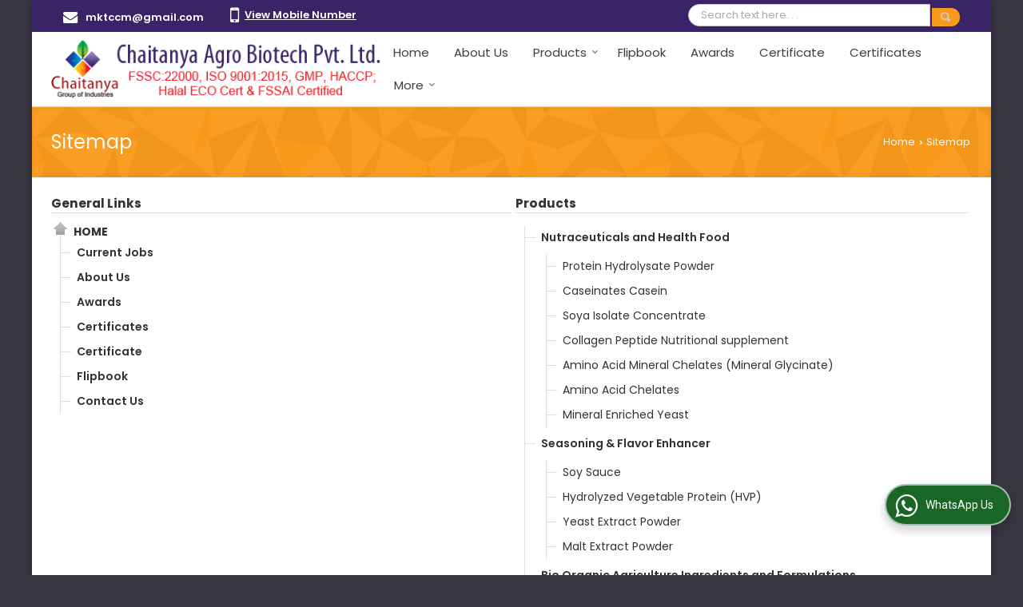

--- FILE ---
content_type: text/html; charset=UTF-8
request_url: https://www.chaitanyaagrobiotech.co.in/sitemap.htm
body_size: 11891
content:
	<!DOCTYPE html>
	<html lang="en">
	<head>
	<meta charset="utf-8">
	<link rel="preconnect" href="https://fonts.googleapis.com">
	<link rel="preconnect" href="https://fonts.gstatic.com" crossorigin>
	<link rel="preconnect" href="https://catalog.wlimg.com" crossorigin>
	<link rel="dns-prefetch" href="https://catalog.wlimg.com" crossorigin>
		<meta name="viewport" content="width=device-width, initial-scale=1, maximum-scale=2">
	<title>Site Map - Chaitanya Agro Biotech Pvt. Ltd.</title>
	<meta name="description" content="Chaitanya Agro Biotech Pvt. Ltd. - Site Map of Protein Hydrolysate Powder &amp; Liquid, Casein Hydrolysate Lactium, Caseinates &amp; Casein, Soya Isolate &amp; Soya Concentrate Manufacturer Exporters in India">
	<meta name="keywords" content="Protein Hydrolysate Powder &amp; Liquid Manufacturer Exporters, Casein Hydrolysate Lactium Manufacturer Exporters, Caseinates &amp; Casein Manufacturer Exporters, Soya Isolate &amp; Soya Concentrate Manufacturer Exporters in India">
			<meta property="og:title" content="Site Map - Chaitanya Agro Biotech Pvt. Ltd.">
		<meta property="og:site_name" content="Chaitanya Agro Biotech Pvt. Ltd.">
			<meta property="og:url" content="https://www.chaitanyaagrobiotech.co.in/sitemap.htm">
			<meta property="og:description" content="Chaitanya Agro Biotech Pvt. Ltd. - Site Map of Protein Hydrolysate Powder &amp; Liquid, Casein Hydrolysate Lactium, Caseinates &amp; Casein, Soya Isolate &amp; Soya Concentrate Manufacturer Exporters in India">		
		<meta property="og:type" content="website">
			<meta property="og:image" content="https://catalog.wlimg.com/1/1739020/other-images/668932.jpg">
			<meta property="og:logo" content="https://catalog.wlimg.com/1/1739020/other-images/668932.jpg">
		<meta property="twitter:card" content="summary_large_image">
			<meta property="twitter:title" content="Site Map - Chaitanya Agro Biotech Pvt. Ltd.">
			<meta property="twitter:url" content="https://www.chaitanyaagrobiotech.co.in/sitemap.htm">
			<meta property="twitter:description" content="Chaitanya Agro Biotech Pvt. Ltd. - Site Map of Protein Hydrolysate Powder &amp; Liquid, Casein Hydrolysate Lactium, Caseinates &amp; Casein, Soya Isolate &amp; Soya Concentrate Manufacturer Exporters in India">
			<meta property="twitter:image" content="https://catalog.wlimg.com/1/1739020/other-images/668932.jpg">
			<link rel="canonical" href="https://www.chaitanyaagrobiotech.co.in/sitemap.htm">
						<link rel="preload" as="style" href="https://catalog.wlimg.com/main-common/catalog_common.css">
						<link rel="stylesheet" href="https://catalog.wlimg.com/main-common/catalog_common.css" >
						<link rel="preload" as="style" href="https://catalog.wlimg.com/templates-images/12569/12570/catalog.css">
						<link rel="stylesheet" href="https://catalog.wlimg.com/templates-images/12569/12570/catalog.css" >
						<!--noscript class="deferred-styles"-->
						<link rel="stylesheet" href="https://catalog.wlimg.com/templates-images/12569/12570/responsive.css"  media="(min-width:641px) and (max-width:980px)">
						<!--/noscript-->
						<!--noscript class="deferred-styles"-->
						<link rel="stylesheet" href="https://catalog.wlimg.com/templates-images/12569/12570/mobile.css"  media="(max-width:640px)">
						<!--/noscript-->
						<link rel="preload" as="style" href="https://catalog.wlimg.com/templates-images/12569/12570/preset.css">
						<link rel="stylesheet" href="https://catalog.wlimg.com/templates-images/12569/12570/preset.css" >
					<link rel="icon" href="https://catalog.wlimg.com/1/1739020/other-images/favicon.ico" type="image/x-icon">
					<link href="https://catalog.weblink.in/dynamic-files/ei/other-files/1739020/1739020.css" rel="stylesheet">
		<style> @import url('https://fonts.googleapis.com/css2?family=Poppins&display=swap');
		body,html body,h1,h2,h3,h4,h5,h6,.smsBtn, .emailBtn,.ffpp,.ffos,.ffrr,.input,input,select,textarea
		{font-family: 'Poppins', sans-serif !important;font-weight:normal;}
		.ddsmoothmenu ul li a{font-family: 'Poppins', sans-serif !important;}
		</style>
	<style>
	
	.company_logo .com_title a{font-weight:600;}		
	</style>
		<style>@import url('https://fonts.googleapis.com/css2?family=Oswald&display=swap');
		</style><script>
			var loadDeferredStyles = function() {
				var addStylesNode = document.getElementsByClassName("deferred-styles");
				var replacement = document.createElement("div");
				replacement.innerHTML = '';
				for (var i = 0; i < addStylesNode.length; i++) {
					replacement.innerHTML += addStylesNode[i].textContent;
				}
				if((replacement.innerHTML).trim() != ''){
					document.body.appendChild(replacement);  
				}       
			};
	       var raf = requestAnimationFrame || mozRequestAnimationFrame ||
	           webkitRequestAnimationFrame || msRequestAnimationFrame;
	       if (raf) raf(function() { window.setTimeout(loadDeferredStyles, 0); });
	       else window.addEventListener('load', loadDeferredStyles);
	     </script>
			<link rel="preload" as="script" href="https://catalog.wlimg.com/main-common/catalog_common_new.js">
			<script  src="https://catalog.wlimg.com/main-common/catalog_common_new.js"></script>
			<link rel="preload" as="script" href="https://catalog.wlimg.com/templates-images/12569/common/catalog_new.js">
			<script  src="https://catalog.wlimg.com/templates-images/12569/common/catalog_new.js"></script>
		<script>
		jQuery('.fancybox').fancybox();
		jQuery( document ).ready(function() {
		jQuery('[data-fancybox="showZoomImage"]').fancybox({
		thumbs : {
		autoStart : true,
		axis      : 'x'
		}
		});
		});
		</script>
		<script>jQuery(document).ready(function(e) {
			
		jQuery('.myTabs').tabs({'fxShow': true,'bookmarkable':false});
		
		jQuery(".tcl .plus").live("click", function() {
			jQuery(this).toggleClass('act').parent().find('ul').slideToggle('slow');
			});	
			
			jQuery(".plusMinus").on("click", function(){
				jQuery(this).toggleClass('act').parent().next('.showHide_rp').slideToggle('slow');
			});
			
			if ($(window).width() < 992) {
				jQuery('.right-head .icon').click(function(event){
				jQuery(this).toggleClass('open');
				jQuery(this).parent('.right-head').toggleClass('open');
				jQuery('.right-head .dropdown').slideToggle(300);
				event.stopPropagation()
				});      
				jQuery('html, body').click(function(){ 
				jQuery('.right-head, .right-head .icon').removeClass('open');
				jQuery('.right-head .dropdown').slideUp(300)
				});		
				jQuery('.right-head .dropdown').on('click',function(event){
				event.stopPropagation();
				});
				$('[data-fancybox]').fancybox({
				  protect: true
				});
			}	
			
		});	
		</script>
		<script>
		jQuery(window).load(function(e) {
			function triggerHtmlEvent(element, eventName)
			{
			    var event;
			    if(document.createEvent) {
			        event = document.createEvent('HTMLEvents');
			        event.initEvent(eventName, true, true);
			        element.dispatchEvent(event);
			    }
			    else {
			    event = document.createEventObject();
			        event.eventType = eventName;
			        element.fireEvent('on' + event.eventType, event);
			    }
			}
		
			<!-- Flag click handler -->
			$('.translation-links a').click(function(e)
			{
				e.preventDefault();
				var lang = $(this).data('lang');
				$('#google_translate_element select option').each(function(){
				if($(this).text().indexOf(lang) > -1) {
					$(this).parent().val($(this).val());
					var container = document.getElementById('google_translate_element');
					var select = container.getElementsByTagName('select')[0];
					triggerHtmlEvent(select, 'change');
				}
			    });
			});
		})
		</script>
		<script>
		jQuery(window).load(function(){
		var DG_T = jQuery('.fixer').offset().top; 
		var WH1 = jQuery(window).innerHeight();
		var FH1 = jQuery('.fixer').outerHeight();   
		var DH1 = jQuery(document).innerHeight()-(FH1+DG_T*2.3);
		var SH1 = WH1+FH1;
		
		if(DH1>= SH1){
		jQuery(window).scroll(function(){if(jQuery(this).scrollTop()>DG_T){jQuery('.fixer').addClass('t2_fixer'); jQuery('.top_space').show();}else{jQuery('.fixer').removeClass('t2_fixer'); jQuery('.top_space').hide();}		
		})}
		}) 
		</script>
	<style>
	/***** MODIFY THEME *****/
	#saveThemeContainer{top:130px; z-index:999999}
	#saveThemeToggle,#saveThemeContent{background:#222 none no-repeat center center;border:1px solid #fff;border-left:0;border-top:0;box-shadow:0 0 7px #000;}
	#saveThemeToggle{background-image:url(https://catalog.wlimg.com/templates-images/12569/12570/setting-icon.gif);width:30px;height:30px;margin-left:-1px;}
	
	body.boxed{max-width:1200px; margin:0 auto;-webkit-box-shadow: 0px 0px 8px 1px rgba(0,0,0,0.2);-moz-box-shadow:0px 0px 8px 1px rgba(0,0,0,0.2);box-shadow: 0px 0px 8px 1px rgba(0,0,0,0.2); position:relative;}
	.layout-style{padding-top:12px;text-align: center;} .layout-style p{color:#fff;font-size:14px;line-height:22px;text-align:center; }
	.page-style{width:40px;padding:8px;border:1px solid #b0b0b0;margin:2px;display:inline-block;background:#ffffff;color:#333;
	    cursor:pointer;font-size:12px;text-align:center; }
	.page-style.active{color:#00abed; border:1px solid #00abed; }
	.bg1, .bg2, .bg3, .bg4{width:12px;height:8px;background-size:cover;border:4px solid #fff;margin-bottom:0px; }
	.reset{width:12px;height:8px;border:4px solid #fff;margin-bottom:0px;background:#000;}
	.bg1{background:url(https://catalog.wlimg.com/templates-images/12569/12570/bg1.jpg);} .bg2{background:url(https://catalog.wlimg.com/templates-images/12569/12570/bg2.jpg);}
	.bg3{background:url(https://catalog.wlimg.com/templates-images/12569/12570/bg3.jpg);} .bg4{background:url(https://catalog.wlimg.com/templates-images/12569/12570/bg4.jpg);}
	</style>
	<style id="styleBackgroundColor_02">
	 #headerFormatNT nav.f1, a.button, .button a, .category li:hover .bg,footer,.right-head .icon span, .right-head .icon span::before, .right-head .icon span::after, .headRw_f3.headHr, .clfd-price, .slider-content3 a + a, .slider-content4 a + a, .services-list .ser-icon, a.site-btn, button.site-btn, #middle .ui-tabs-nav .ui-tabs-selected a, #middle .ui-tabs-nav a:hover, #middle .ui-tabs-nav a:focus, #middle .ui-tabs-nav a:active, #middle .ui-tabs-nav .ui-tabs-active a, #middle .ui-tabs-nav .ui-state-active a, footer .headHr, .headHr, .paging span.on, .paging a:hover, a.buttonBig:hover, input.buttonBig:hover, .buttonBig a:hover,.bx-wrapper .bx-pager.bx-default-pager a:hover,.bx-wrapper .bx-pager.bx-default-pager a.active,.back, .clfd-details .bx-wrapper .bx-prev, .nslider .bx-wrapper .bx-prev,.clfd-details .bx-wrapper .bx-next, .nslider .bx-wrapper .bx-next, .saleRent .bx-wrapper .bx-prev,.saleRent .bx-wrapper .bx-next, .headFormat.f6, .resort-box2:hover .iconBox, .theme1, .head-bdrb::before, input.button:hover, .hd_frmt_f6_outer, header.f6Tree_bg ~ .headBg.theme2,.shapeLtPolyg::before, input.razorpay-payment-button:hover, .tstArrow .testimonial_fm ul li > div span.i.large:before, .theme1-before:before, .theme1-after:after, .theme1-before *:before, .theme1-after *:after, .fldynBnr span.buttonBig:hover{background-color: #382466;} 
	     header.f48 .row2:after{border-right-color:#382466;} 
	     .logoBg::before, .logoBg::after,.ui-tabs-nav .ui-tabs-selected a:after, .hoverHdDt .slider ul li > div{border-top-color:#382466;}
	     .contDtls .smsBtn.theme2,.theme1Bdr, .tileCBdr::after{border-color:#382466;}
	     .job-rdsBdr .slider ul li > div:hover {border-left-color: #382466;}
	</style>
	
	
	<style id="styleBackgroundColor_03">
	  .ddsmoothmenu > ul > li > a.selected, .ddsmoothmenu ul li a:hover, .ddsmoothmenu ul li.on>a, nav.f2 .ddsmoothmenu ul li a:hover, nav.f2 .ddsmoothmenu ul li.on > a, nav.f3 .ddsmoothmenu ul li a:hover, nav.f3 .ddsmoothmenu > ul > li > a.selected, nav.f3 .ddsmoothmenu ul li a:hover, nav.f3 .ddsmoothmenu ul li.on > a, a.buttonBig, input.buttonBig, .buttonBig a,.category .bg, .slider-content h1::after, .slider-content .hd1::after, a.button:hover, .button a:hover, input.button, .slider-content2 .search-btn, .search-btn, .slider-content3 a, .slider-content4 a, .contact-icon, button.site-btn, #middle .ui-tabs-nav a, #middle .ui-tabs-nav .ui-tabs-disabled a:hover, #middle .ui-tabs-nav .ui-tabs-disabled a:focus, #middle .ui-tabs-nav .ui-tabs-disabled a:active, #tml > ul >li.on > a, #tml > ul > li:hover > a, #footerFormat1 a.button,.project_tml > li.on a, .project_tml > li a:hover,#projectMoreLinksDiv a:hover,.front, #bx-pager ul li a.active, .resort-box .overlay, .clfd-details .bx-wrapper .bx-next:hover, .nslider .bx-wrapper .bx-next:hover, .clfd-details .bx-wrapper .bx-prev:hover, .nslider .bx-wrapper .bx-prev:hover, .borderB::after, .saleRent .bx-wrapper .bx-prev:hover,.saleRent .bx-wrapper .bx-next:hover, .resort-box2 .iconBox, .supHead, .sale, .clfd-icon li:hover, .theme2, .left_Frmt h2 + p::after, #footerFormat1 .button, .head-bdrb::after, .f16-service .back, .ttw-navbg .t2_fixer, .menu.f6-ttw::before, .hd_frmt_f6_outer::before, .tour-clfd ul li .h a:before, .bdr-btn:hover, .bdr-btn a:hover, .reiDetail-nav ul li a:hover, .reiDetail-nav ul li a.on, .step-services .slider li > div:hover, header.f48 .tgl li:hover, .headingBbdr .h1::after, .ddsmoothmenu ul li ul a.selected, .ddsmoothmenu ul li ul a:hover, .ddsmoothmenu ul li ul li.on > a, .logoPolyg::before, .shapeRtPolyg::before, .shapeRtPolyg::after, input.razorpay-payment-button, .relOtherinfo .slider ul li:nth-child(2) > div.tstImgView::after, nav.f3.f3_trans .ddsmoothmenu > ul > li > a:hover::before, nav.f3.f3_trans .ddsmoothmenu > ul > li > a.selected::before, nav.f3.f3_trans .ddsmoothmenu > ul > li.on > a::before, .themeProBg .slider ul li .data:hover, .themeCinfo ul li:hover > .cInfo-box, .tp_f3 .slider ul li > .data:hover, .tp_f3 .slider ul li > .data:hover > .dib, .rei-ser .slider ul li .data:hover, div.ddsmoothmobile ul li.on a, div.ddsmoothmobile ul li.selected a, div.ddsmoothmobile ul li:hover a, .reiSlBtm .fluid_dg_caption .btns a:hover, .arwBtn a.buttonBig::before, .hoverHdDt .slider ul li > div::before, .theme2-before:before, .theme2-after:after, .theme2-before *:before, .theme2-after *:after, .fldynBnr span.buttonBig, #middle #tabs-enq .ui-tabs-nav .ui-tabs-selected a, #middle #tabs-enq .ui-tabs-nav a:hover, #middle #tabs-enq .ui-tabs-nav a:focus, #middle #tabs-enq .ui-tabs-nav a:active, #middle #tabs-enq .ui-tabs-nav .ui-tabs-active a, #middle #tabs-enq .ui-tabs-nav .ui-state-active a{background-color:#f99a1c;}
	  .h2 h2, .h2 h3, #middle .h2 p.rHead,.project_tml,.shadowList ul li:hover .cdctent.bdrB, .enq-frm input:focus, .enq-frm select:focus, .headFormat.f6::before, .banner_area.f6 .fluid_dg_visThumb.fluid_dgcurrent, .bdr-btn, .bdr-btn a, .single-product .single-box-bdr, .contDtls .emailBtn.theme1, .headingBbdr.fullAbt .buttonBig::after, .relImgCont .row1.dt .col-1.w25 > .pr,.themeBdr, .theme2Bdr, .sngTitle.btmArrw .ic, .ltHdBdr .hd_h2 h2.hd_NT {border-color:#f99a1c; }	
	  .intro-f3 .enter-btn:after, .job-rdsBdr .slider ul li > div{border-left-color:#f99a1c; } 
	  .ttw-navbg::before, .clickBox, .trngleAbtshape .DynBanner::after, .trngleBtmShape .imgShape::after {border-bottom-color:#f99a1c;}
	  .contDtls .emailBtn.theme1, footer .planNwsltr input.button, .sngTitle .slider ul li:hover .clfd-view .heading a{color:#f99a1c;}
	  .trngleAbtshape .DynBanner::before, .triangle-topleft::after,#tabs-enq .ui-tabs-nav .ui-tabs-selected a:after{border-top-color: #f99a1c;}
	  .svgCompInfo .iconBox svg{fill:#f99a1c;}
	  .slRghtCont .fluid_dg_caption > div{ border-color:#f99a1c;}
	</style>
	
	
	
	<style id="styleBackgroundColor_04">
	    .dif, .dif a, a.dif, .dif2 span, .dif2 span a, a:hover, #middle .bxslider .h, #middle .bxslider .h a, div.ddsmoothmobile ul li a:hover, #middle .h2 h2, .ttw-serbg .data .dif a, .ttw-serbg .data .dif, .ttw-serbg .data a.dif, .indService ul li > div:before, .contDtls .smsBtn.theme2, nav.f3.f3_trans .ddsmoothmenu > ul > li.on > a, nav.f3.f3_trans .ddsmoothmenu > ul > li > a:hover, nav.f3.f3_trans .ddsmoothmenu > ul > li > a.selected, .reiSlBtm .fluid_dg_caption .btns a, .arwBtn a.buttonBig{color: #029a47; }
	</style>
	
	<style id="styleBackgroundColor_05">
	     #bodyFormatNT.evenOdd section:nth-child(odd), #bodyFormatNT.oddEven section:nth-child(even), .bodycontent,#headerFormatNT nav.f3, .t2_fixer.bg_df{background-color:#ffffff;} 
		.headFormat.f6.hd_new.f6-ttw::before{border-bottom-color:#ffffff; }
		.banner_area.f16::before,.single-product .single-product, header.f48 .row2:before{border-right-color:#ffffff;}
		.f16-service::after,.ltTrng::before{border-left-color:#ffffff; }
		#bodyFormatNT.evenOdd section:nth-child(odd) .data .view-arrow, #bodyFormatNT.oddEven section:nth-child(even) .data .view-arrow{background:#ffffff;}
		.fede-content .view-more:before{background:linear-gradient(90deg, rgba(255, 255, 255, 0) 0%, #ffffff 28%);}
	</style>
	
	
	<style id="styleBackgroundColor_06">
	    #bodyFormatNT.evenOdd section:nth-child(even), #bodyFormatNT.oddEven section:nth-child(odd){background-color:#f5f5f5;}  
	    #bodyFormatNT.evenOdd section:nth-child(even) .data .view-arrow, #bodyFormatNT.oddEven section:nth-child(odd) .data .view-arrow{background:#f5f5f5;}
	</style>
	
	
	<style id="styleBackgroundColor_07">
	   html body{background-color:#383442;}  
	</style>
	
	<style id="styleBackgroundColor_08">
	   .head-c1{color:#17449d;}  
	</style>
	
	<style id="styleBackgroundColor_09">
	   .head-c2{color:#c42129;}  
	</style>
		<style id="styleBackgroundColor_10">
		  .theme3{background-color:#253d52;}  
		</style>
		<style id="styleBackgroundColor_11">
		  .theme4{background-color:#f6ba22;} .theme4c{color:#f6ba22; }  
		</style>
			<style id="styleBackgroundColor_14">
			  .theme5, .ttw-navbg .ddsmoothmenu ul li a:hover, .ttw-navbg .ddsmoothmenu ul li a:hover, .ttw-navbg .ddsmoothmenu ul li.on > a{background-color:#e92f2f; } 
			</style>
		<style id="styleBackgroundColor_12">
		  .headVr{background-color:#c8dffb; }  
		</style>
		<style id="styleBackgroundColor_13">
		  .data, .testimonial_fm li > div.data, .smsEmailTop .smsEmail .theme1{background-color:#e0eeff; } 
		</style><style>#footerFormat1 .bgReverce{background-image:url(https://catalog.wlimg.com/templates-images/12569/12570/ei_footerbg.png);}</style>
				<script type="application/ld+json">
			    {
			     "@context": "https://schema.org",
			     "@type": "BreadcrumbList",
			     "itemListElement":
			     [
			      {
					"@type": "ListItem",
					"position": 1,
					"item":
					{
					"@id": "https://www.chaitanyaagrobiotech.co.in",
					"name": "Home"
					}
				  },
			      {
			       "@type": "ListItem",
			       "position": 2,
			       "item":
			       {
			        "@id": "https://www.chaitanyaagrobiotech.co.in/sitemap.htm",
			        "name": "Sitemap"
			        }
			      }
			      ]
			    }
			    </script><style>.fluid_dg_caption.moveFromLeft{right:auto;width:50%;}</style><script>
		$(document).ready(function() {
  		if ($("#footer_subject, #dynFrm_subject_10021, #dynFrm_subject_10022, #dynFrm_subject_10030, #dynFrm_subject_10034, #dynFrm_subject_10031, #dynFrm_subject_test").length) {
		    var availableTags = [
			    { label: "Probiofer A Hydrolysed Protein Based Fertilizer", id: 2130449,  unit:"Kilogram",  type:"0" },
			    { label: "Probiofer D-Bio NPK", id: 1314345,  unit:"Kilogram",  type:"0" },
			    { label: "Soy Sauce", id: 4957425,  unit:"Litre",  type:"0" },
			    { label: "Bacteriological Peptone", id: 1372787,  unit:"Kilogram",  type:"0" },
			    { label: "Hydrolyzed Vegetable Protein (HVP)", id: 1371530,  unit:"Kilogram",  type:"0" },
			    { label: "Iron Supplements", id: 1372780,  unit:"Kilogram",  type:"0" },
			    { label: "Protein Digest (Hydrolysed Protein Powder", id: 1371572,  unit:"Kilogram",  type:"0" },
			    { label: "Protein Hydrolysate Powder", id: 1371494,  unit:"Kilogram",  type:"0" },
			    { label: "Protune (Amino Acid Mixture) Powder", id: 1371537,  unit:"Kilogram",  type:"0" },
			    { label: "Calcium Supplements", id: 1372783,  unit:"Kilogram",  type:"0" },
			    { label: "Prota-Min (Single Micronutrient Amino Acid Based Chelates)", id: 1371541,  unit:"Kilogram",  type:"0" },
			    { label: "Protein Digest-Amino Acid Chelates (Mineral Glycinate)", id: 1371576,  unit:"Kilogram",  type:"0" },
			    { label: "Tryptone &amp; Tryptose", id: 1372788,  unit:"Kilogram",  type:"0" },
			    { label: "Yeast Extract Powder", id: 1371532,  unit:"Kilogram",  type:"0" },
			    { label: "Caseinates Casein", id: 1371504,  unit:"Kilogram",  type:"0" },
			    { label: "Malt Extract Powder", id: 1371534,  unit:"Kilogram",  type:"0" },
			    { label: "Prota-Min (Mix Micronutrient Chelated Fertilizer)", id: 1371551,  unit:"Kilogram",  type:"0" },
			    { label: "Protein Digest-Amino Acid Chelates (Mineral Proteinate)", id: 1371579,  unit:"Kilogram",  type:"0" },
			    { label: "Sodium Ascorbate &amp; Zinc Ascorbate", id: 1372784,  unit:"Kilogram",  type:"0" },
			    { label: "Methylsulfonylmethane and Glucosamine", id: 1372785,  unit:"Kilogram",  type:"0" },
			    { label: "Pancreatic Digest of Casein &amp; Gelatin", id: 1372793,  unit:"",  type:"0" },
			    { label: "Prota-Min  (ProBiol Bio Stimulant Foliar Spray)", id: 1371555,  unit:"Kilogram",  type:"0" },
			    { label: "Protein Digest-NutriMin (Readymade Mutli Mineral Formulations)", id: 1371588,  unit:"Kilogram",  type:"0" },
			    { label: "Soya Isolate Concentrate", id: 1371509,  unit:"Kilogram",  type:"0" },
			    { label: "Collagen Peptide Nutritional supplement", id: 1371514,  unit:"Kilogram",  type:"0" },
			    { label: "Mineral Enriched  Yeast", id: 1371605,  unit:"Kilogram",  type:"0" },
			    { label: "Prota-Min-Bio NPK", id: 1371558,  unit:"Kilogram",  type:"0" },
			    { label: "Yeast Extract Powder-Meat Extract &amp; Biological Extract", id: 1372795,  unit:"Kilogram",  type:"0" },
			    { label: "Prota-Min Biol (Foliar Spray Powder)", id: 1371561,  unit:"Kilogram",  type:"0" },
			    { label: "Chaitanya Oxygen Supplementation Powder", id: 1371564,  unit:"Kilogram",  type:"0" },
			    { label: "Amino Acid Mineral Chelates (Mineral Glycinate)", id: 1371522,  unit:"Kilogram",  type:"0" },
			    { label: "Amino Acid Chelates", id: 1371525,  unit:"Kilogram",  type:"0" },
			    { label: "Mineral Enriched Yeast", id: 1371527,  unit:"Kilogram",  type:"0" }];
			$(".qunt-div").hide();
		    $("#footer_subject, #dynFrm_subject_10021, #dynFrm_subject_10022, #dynFrm_subject_10030, #dynFrm_subject_10034, #dynFrm_subject_10031, #dynFrm_subject_test").autocomplete({
		      source: availableTags, minLength:0,
		      select: function(event, ui) {
		        var selectedValue = ui.item.id;
		        var selectedName = ui.item.label;
		        var selectedUnit = ui.item.unit;
		        var selectedType = ui.item.type;
		        if(selectedType=="0") {
			        
			        if(selectedUnit=="") {
						$(".editUnit").hide();
						$(".qunt-div").show().find('#quantity_unit').removeAttr('readonly');
						$(".unitInput").show();
					}
				
					$(".qunt-div").show().find('#quantity_unit').attr('value',selectedUnit);
					$(".quantity_disp").val(1);	
				}
				$(this).next().val(selectedValue);
		      }
		    }).on('focus',function(){$(this).keydown();}).data("autocomplete")._renderItem = function(ul, item) {
		      return $("<li></li>")
		        .data("item.autocomplete", item)
		        .append("<a>" + item.label + "</a>")
		        .appendTo(ul);
		    };
	    }
		  });
		  </script><script defer src="https://catalog.wlimg.com/main-common/jquery.ui.totop.js"></script>
		<script>jQuery(document).ready(function(e){
		jQuery().UItoTop({ easingType:'easeOutQuart' });
		});
		</script>	
	</head>
	<body class="del_inHdr  boxed"  >
	<div class="bodycontent ei submit-body-space"><header id="headerFormatNT">
    <div class="headRw_f3 theme1 dif2">
    	<div class="wrap">
            <div class="right-head fo">
              <div class="icon"><span> </span></div>
              <ul class="dropdown">
                <li class="dib xlarge">
                 <table class="top-head mt3px">
<tr>
<td><i class="fa xxlarge vam fa-envelope mr10px"></i></td>
<td><span class="di fw6">
		<a href="mailto:mktccm@gmail.com" target="_blank">mktccm@gmail.com</a></span></td>
</tr>
</table>
                </li>
                <li class="dib xlarge">
                     <table class="top-head mt3px tooltip callTip ttBtm">
<tr>
<td><i style="line-height:18px;font-size:2em" class="fa fa-mobile vam mr7px"></i></td>
<td><span class="di fw6">
			<span role="button" class="primarynumber" data-mobile="
			08048786368">
			<span class="cp u dif">View Mobile Number</span></span>
			<script>
		      $('.primarynumber').click(function(){var dg=$(this).data('mobile'); $(this).html(dg)})
		    </script></span><span class="tooltipVt"> </span></td>
</tr>
</table>
                </li>
                <li class="dib xlarge fr">
			<script>
			function form_validation(frm){
			if (frm.kword.value == '' || frm.kword.value == 'Search text here. . .'){
			alert("Please Enter The Text");
			return false;
			}
			}
			</script>
			<form action="search.php" name="searchform" method="post" onsubmit="return form_validation(this)" enctype="multipart/form-data"><input type="hidden" name="reqbutnotprohobited[]" value="kword"><div class="searchRound dib"><input name="kword" type="text" class="input w70 vam" maxlength="30" id="req_text_Keyword" value="Search text here. . ." onfocus="if(this.value=='Search text here. . .')this.value=''" onblur="if(this.value=='')this.value='Search text here. . .'"><input type="image" src="https://catalog.wlimg.com/templates-images/12569/12570/search_button.png" class="cp vam button" alt="search"></div><input type="hidden" name="member_id" value="1739020"><input type="hidden" name="site_type" value="ei"></form>       
                </li>
              </ul>
            </div>
        </div>
    </div>
  <div class="fixer">
  <nav class="f3 bdrB">
    <div class="wrap fo pr">    
      <table class="w100 formTable bdr0 m0_mob">
         <td class="pr75_mob"><div class="company_mH dt"><div class="dib dtc vam" id="company"><a class="dib" href="https://www.chaitanyaagrobiotech.co.in/" title="Chaitanya Agro Biotech Pvt. Ltd."><img  src="https://catalog.wlimg.com/1/1739020/other-images/12569-comp-image.png" width="" height=""  alt="Chaitanya Agro Biotech Pvt. Ltd." title="Chaitanya Agro Biotech Pvt. Ltd." loading="lazy"></a></div></div></td>
         <td><div class="fr"><nav class="f3 fr">
    <a class="animateddrawer" id="ddsmoothmenu-mobiletoggle" href="#"><span></span></a>
      <div id="smoothmenu1" class="ddsmoothmenu al" style="font-weight:normal;">
                 <ul><li ><a href="https://www.chaitanyaagrobiotech.co.in/"  title="Home" >Home</a></li><li ><a href="https://www.chaitanyaagrobiotech.co.in/about-us.htm"   title="About Us" >About Us</a></li><li ><a href="https://www.chaitanyaagrobiotech.co.in/products.htm"  title="Products" >Products</a>
						<ul class="menu_style">
                    	<li class="menu-arrow menu-arrow-top ac cp bdr0"></li><li  class="liH" ><a href="https://www.chaitanyaagrobiotech.co.in/nutraceuticals-and-health-food.htm"    title="Nutraceuticals and Health Food" >Nutraceuticals and Health Food</a></li><li  class="liH" ><a href="https://www.chaitanyaagrobiotech.co.in/seasoning-flavor-enhancer.htm"    title="Seasoning &amp; Flavor Enhancer" >Seasoning &amp; Flavor Enhancer</a></li><li  class="liH" ><a href="https://www.chaitanyaagrobiotech.co.in/bio-organic-agriculture-ingredients-and-formulations.htm"    title="Bio Organic Agriculture Ingredients and Formulations" >Bio Organic Agriculture Ingredients and Formulations</a></li><li  class="liH" ><a href="https://www.chaitanyaagrobiotech.co.in/animal-poultry-feed-supplementation.htm"    title="Animal &amp; Poultry Feed Supplementation" >Animal &amp; Poultry Feed Supplementation</a></li><li  class="liH" ><a href="https://www.chaitanyaagrobiotech.co.in/pharmaceuticals-api.htm"    title="Pharmaceuticals &amp; API" >Pharmaceuticals &amp; API</a></li><li  class="liH" ><a href="https://www.chaitanyaagrobiotech.co.in/bacteriological-media-ingredients.htm"    title="Bacteriological Media Ingredients" >Bacteriological Media Ingredients</a></li><li class="menu-arrow menu-arrow-down ac cp bdr0"></li></ul></li><li ><a href="https://www.chaitanyaagrobiotech.co.in/Flipbook.htm"  title="Flipbook" target="_blank" >Flipbook</a></li><li ><a href="https://www.chaitanyaagrobiotech.co.in/awards.htm"   title="Awards" >Awards</a></li><li ><a href="https://www.chaitanyaagrobiotech.co.in/certificate.htm"   title="Certificate" >Certificate</a></li><li ><a href="https://www.chaitanyaagrobiotech.co.in/certificates.htm"   title="Certificates" >Certificates</a></li><li class="mob_dn"><a href="#" title="" >More </a>
			  <ul>
				<li class="liH"><a href="https://www.chaitanyaagrobiotech.co.in/contact-us.htm"  title="Contact Us" >Contact Us</a></li>
			  </ul>
			</li><li class="desk_dn"><a href="https://www.chaitanyaagrobiotech.co.in/contact-us.htm"  title="Contact Us" >Contact Us</a></li></ul><p class="cb"></p>
      </div>
        <script>
	    ddsmoothmenu.arrowimages.down[1] = 'https://catalog.wlimg.com/templates-images/12569/12570/spacer.png ';
	    ddsmoothmenu.arrowimages.right[1] = 'https://catalog.wlimg.com/templates-images/12569/12570/spacer.png ';
	    ddsmoothmenu.arrowimages.left[1] = 'https://catalog.wlimg.com/templates-images/12569/12570/spacer.png ';
            ddsmoothmenu.init({
            mainmenuid: "smoothmenu1", 
            orientation: 'h', 
            classname: 'ddsmoothmenu',
            contentsource: "markup" 
         })
      </script>
</nav>
<script>
(function($){
	jQuery.fn.menuStylePlugin = function(){
        var $ = jQuery;
        var $self = $(this);
        var scrollSpeed = 200;
        var setScroll;
        var scrollTop = $(window).scrollTop();
        var li_position = $(".ddsmoothmenu > ul > li").offset();
        var li_outher = $(".ddsmoothmenu > ul > li").outerHeight(true);
        var li_exact_postion_top = parseInt(li_position.top-scrollTop)+parseInt(li_outher);
        var window_height = parseInt($( window ).height()-li_exact_postion_top-70);
        var li_height= $self.find("li.liH").height();
	        li_height=(li_height>0)?li_height:42;
        var maxLength = parseInt((window_height/li_height)+3);
        
        var initPlugin=function(){
            $self.find("li.liH").each(function(e){
                if((maxLength)-3 < e){
                    $(this).hide();
                }
            });
            $self.find('.menu-arrow-top').mouseover(function(e) {
				var $elmSelf = $(this);
                setScroll = setInterval(function() {
                    var prev = '', last = '';
                    $elmSelf.closest('ul').children().each(function(e, elm){
                        if(!$(elm).hasClass('menu-arrow') && $(elm).css('display') == 'none' && last == ''){
                            prev = elm;
                        } else if(!$(elm).hasClass('menu-arrow') && $(elm).css('display') != 'none' && prev != '' ){
                            last = elm;
                        }
                    });
                    if(prev != '' && last != ''){
                        $(prev).show();
                        $(last).hide();
                    }
                }, scrollSpeed);
            })
            .mouseleave(function(){
                clearInterval(setScroll);
            });
            $self.find('.menu-arrow-down').mouseover(function() {
				var $elmSelf = $(this);
                setScroll = setInterval(function() {
                    var prev = '', last = '';
                    $elmSelf.closest('ul').children().each(function(e, elm){
                        if(!$(elm).hasClass('menu-arrow') && $(elm).css('display') != 'none' && prev == ''){
                            prev = elm;
                        } else if(!$(elm).hasClass('menu-arrow') && $(elm).css('display') == 'none' && prev != '' && last == ''){
                            last = elm;
                        }
                    });
                    if(prev != '' && last != ''){
                        $(prev).hide();
                        $(last).show();
                    }
                }, scrollSpeed);
            })
            .mouseleave(function(){
                clearInterval(setScroll);
            });
            var totali = $self.find("li.liH").length;
            if (totali < maxLength){ 
                $self.find(".menu-arrow-top").hide();
                $self.find(".menu-arrow-down").hide();
            } else { 
                $self.find(".menu-arrow-top").show();
                $self.find(".menu-arrow-down").show();
            }

            $self.on('hover',"li.liH",function(){
                $self.find("li.liH").removeClass('on');
                $self.addClass('on');
            });
        };
        initPlugin();
    };
    jQuery.fn.menuStyle = function(){
        jQuery(this).each(function(){
            jQuery(this).menuStylePlugin();
        });
    }
})(jQuery);
jQuery(function(){
    jQuery('.menu_style').menuStyle();
});
jQuery(document).on('hover',".menu_style > li.liH",function(){
    jQuery(".menu_style > li.liH").removeClass('on');
    jQuery(this).addClass('on');
});
</script></div>
         </td>
       </table>
     </div>
   </nav>
  </div>
  <!---  Slider  --->
  <div class="pr">
  
  
		<div class="slider-content3">
		<div class="h"></div>	 	
		<br><br></div>
</div>
</header>
<div id="middle">
<section class="headBg theme2 bread-right">
   <div class="wrap">
    <div class="page-title-inner fo"> 
	<!-- header ends -->
		
		<div class="h1"><h1>Sitemap</h1>
		</div><p class="breadcrumb ar uu small"><a href="https://www.chaitanyaagrobiotech.co.in/" title="Home">Home</a> <b class="ffv p2px">&rsaquo;</b> Sitemap</p>
		<!-- footer -->
   </div>
 </div>
</section>
    <div id="bodyFormatNT" class="wrap  ip ls">	
        <br style="content:'';display:inline-block;width:100%;height:15px;" />
	<!-- header ends -->
		
			<div class="categTree">
			<table class="w100 categTree formTable bdr0"><tr>
			<td class="w50 vat">
			<div class="h large bdrB lh15em b mb10px"><h2>General Links</h2></div><div class="tree_top b ttu"><a href="https://www.chaitanyaagrobiotech.co.in/"  title="Home" >Home</a></div><ul class="tree lsn m0px p0px">
						<li><a href="https://www.chaitanyaagrobiotech.co.in/current-jobs.htm"   title="Current Jobs" >Current Jobs</a></li>
						<li><a href="https://www.chaitanyaagrobiotech.co.in/about-us.htm"   title="About Us" >About Us</a></li>
						<li><a href="https://www.chaitanyaagrobiotech.co.in/awards.htm"   title="Awards" >Awards</a></li>
						<li><a href="https://www.chaitanyaagrobiotech.co.in/certificates.htm"   title="Certificates" >Certificates</a></li>
						<li><a href="https://www.chaitanyaagrobiotech.co.in/certificate.htm"   title="Certificate" >Certificate</a></li>
						<li><a href="https://www.chaitanyaagrobiotech.co.in/Flipbook.htm"  title="Flipbook" target="_blank" >Flipbook</a></li>
						<li class="last"><a href="contact-us.htm"  title="Contact Us" >Contact Us</a></li>							
			</ul></td>
					<td class="w50 vat pr5px pl5px">
					<div class="h large bdrB lh15em b mb15px"><h2>
						<a href="https://www.chaitanyaagrobiotech.co.in/products.htm"  title="Products" >Products</a>
					</h2></div>
					<ul class="tree lsn m0px p0px">
								<li><a href="https://www.chaitanyaagrobiotech.co.in/nutraceuticals-and-health-food.htm"   title="Nutraceuticals and Health Food" >Nutraceuticals and Health Food</a>
								<ul>
									<li><a href="https://www.chaitanyaagrobiotech.co.in/protein-hydrolysate-powder-liquid.htm"   title="Protein Hydrolysate Powder" >Protein Hydrolysate Powder</a>
									</li>
									<li><a href="https://www.chaitanyaagrobiotech.co.in/caseinates-casein.htm"   title="Caseinates Casein" >Caseinates Casein</a>
									</li>
									<li><a href="https://www.chaitanyaagrobiotech.co.in/soya-isolate-soya-concentrate.htm"   title="Soya Isolate Concentrate" >Soya Isolate Concentrate</a>
									</li>
									<li><a href="https://www.chaitanyaagrobiotech.co.in/collagen-peptide-fish-bovine.htm"   title="Collagen Peptide Nutritional supplement" >Collagen Peptide Nutritional supplement</a>
									</li>
									<li><a href="https://www.chaitanyaagrobiotech.co.in/amino-acid-mineral-chelates-mineral-glycinate.htm"   title="Amino Acid Mineral Chelates (Mineral Glycinate)" >Amino Acid Mineral Chelates (Mineral Glycinate)</a>
									</li>
									<li><a href="https://www.chaitanyaagrobiotech.co.in/amino-acid-chelates.htm"   title="Amino Acid Chelates" >Amino Acid Chelates</a>
									</li>
									<li><a href="https://www.chaitanyaagrobiotech.co.in/mineral-enriched-yeast.htm"   title="Mineral Enriched Yeast" >Mineral Enriched Yeast</a>
									</li>
								</ul>
							</li>
								<li><a href="https://www.chaitanyaagrobiotech.co.in/seasoning-flavor-enhancer.htm"   title="Seasoning &amp; Flavor Enhancer" >Seasoning &amp; Flavor Enhancer</a>
								<ul>
									<li><a href="https://www.chaitanyaagrobiotech.co.in/soy-sauce.htm"   title="Soy Sauce" >Soy Sauce</a>
									</li>
									<li><a href="https://www.chaitanyaagrobiotech.co.in/hydrolyzed-vegetable-protein-hvp.htm"   title="Hydrolyzed Vegetable Protein (HVP)" >Hydrolyzed Vegetable Protein (HVP)</a>
									</li>
									<li><a href="https://www.chaitanyaagrobiotech.co.in/yeast-extract-powder.htm"   title="Yeast Extract Powder" >Yeast Extract Powder</a>
									</li>
									<li><a href="https://www.chaitanyaagrobiotech.co.in/malt-extract-powder.htm"   title="Malt Extract Powder" >Malt Extract Powder</a>
									</li>
								</ul>
							</li>
								<li><a href="https://www.chaitanyaagrobiotech.co.in/bio-organic-agriculture-ingredients-and-formulations.htm"   title="Bio Organic Agriculture Ingredients and Formulations" >Bio Organic Agriculture Ingredients and Formulations</a>
								<ul>
									<li><a href="https://www.chaitanyaagrobiotech.co.in/probiofer-a-hydrolysed-protein-based-fertilizer.htm"   title="Probiofer A Hydrolysed Protein Based Fertilizer" >Probiofer A Hydrolysed Protein Based Fertilizer</a>
									</li>
									<li><a href="https://www.chaitanyaagrobiotech.co.in/probiofer-d-bio-npk.htm"   title="Probiofer D-Bio NPK" >Probiofer D-Bio NPK</a>
									</li>
									<li><a href="https://www.chaitanyaagrobiotech.co.in/protune-amino-acid-mixture-powder-liquid.htm"   title="Protune (Amino Acid Mixture) Powder" >Protune (Amino Acid Mixture) Powder</a>
									</li>
									<li><a href="https://www.chaitanyaagrobiotech.co.in/prota-min-single-micronutrient-amino-acid-based-chelates.htm"   title="Prota-Min (Single Micronutrient Amino Acid Based Chelates)" >Prota-Min (Single Micronutrient Amino Acid Based Chelates)</a>
									</li>
									<li><a href="https://www.chaitanyaagrobiotech.co.in/prota-min-mix-micronutrient-chelated-fertilizer.htm"   title="Prota-Min (Mix Micronutrient Chelated Fertilizer)" >Prota-Min (Mix Micronutrient Chelated Fertilizer)</a>
									</li>
									<li><a href="https://www.chaitanyaagrobiotech.co.in/prota-min-probiol-bio-stimulant-foliar-spray.htm"   title="Prota-Min  (ProBiol Bio Stimulant Foliar Spray)" >Prota-Min  (ProBiol Bio Stimulant Foliar Spray)</a>
									</li>
									<li><a href="https://www.chaitanyaagrobiotech.co.in/prota-min-probiofer-bio-npk.htm"   title="Prota-Min-Bio NPK" >Prota-Min-Bio NPK</a>
									</li>
									<li><a href="https://www.chaitanyaagrobiotech.co.in/prota-min-biol-foliar-spray-powder.htm"   title="Prota-Min Biol (Foliar Spray Powder)" >Prota-Min Biol (Foliar Spray Powder)</a>
									</li>
									<li><a href="https://www.chaitanyaagrobiotech.co.in/chaitanya-oxygen-supplementation-powder.htm"   title="Chaitanya Oxygen Supplementation Powder" >Chaitanya Oxygen Supplementation Powder</a>
									</li>
								</ul>
							</li>
								<li><a href="https://www.chaitanyaagrobiotech.co.in/animal-poultry-feed-supplementation.htm"   title="Animal &amp; Poultry Feed Supplementation" >Animal &amp; Poultry Feed Supplementation</a>
								<ul>
									<li><a href="https://www.chaitanyaagrobiotech.co.in/protein-digest-hydrolysed-protein-powder-liquid.htm"   title="Protein Digest (Hydrolysed Protein Powder" >Protein Digest (Hydrolysed Protein Powder</a>
									</li>
									<li><a href="https://www.chaitanyaagrobiotech.co.in/protein-digest-amino-acid-chelates-mineral-glycinate.htm"   title="Protein Digest-Amino Acid Chelates (Mineral Glycinate)" >Protein Digest-Amino Acid Chelates (Mineral Glycinate)</a>
									</li>
									<li><a href="https://www.chaitanyaagrobiotech.co.in/protein-digest-amino-acid-chelates-mineral-proteinate.htm"   title="Protein Digest-Amino Acid Chelates (Mineral Proteinate)" >Protein Digest-Amino Acid Chelates (Mineral Proteinate)</a>
									</li>
									<li><a href="https://www.chaitanyaagrobiotech.co.in/protein-digest-nutrimin-readymade-mutli-mineral-formulations.htm"   title="Protein Digest-NutriMin (Readymade Mutli Mineral Formulations)" >Protein Digest-NutriMin (Readymade Mutli Mineral Formulations)</a>
									</li>
									<li><a href="https://www.chaitanyaagrobiotech.co.in/mineral-enriched-yeast-yeast-products.htm"   title="Mineral Enriched  Yeast" >Mineral Enriched  Yeast</a>
									</li>
								</ul>
							</li>
								<li><a href="https://www.chaitanyaagrobiotech.co.in/pharmaceuticals-api.htm"   title="Pharmaceuticals &amp; API" >Pharmaceuticals &amp; API</a>
								<ul>
									<li><a href="https://www.chaitanyaagrobiotech.co.in/iron-supplements.htm"   title="Iron Supplements" >Iron Supplements</a>
									</li>
									<li><a href="https://www.chaitanyaagrobiotech.co.in/calcium-supplements.htm"   title="Calcium Supplements" >Calcium Supplements</a>
									</li>
									<li><a href="https://www.chaitanyaagrobiotech.co.in/sodium-ascorbate-zinc-ascorbate.htm"   title="Sodium Ascorbate &amp; Zinc Ascorbate" >Sodium Ascorbate &amp; Zinc Ascorbate</a>
									</li>
									<li><a href="https://www.chaitanyaagrobiotech.co.in/methylsulfonylmethane-and-glucosamine.htm"   title="Methylsulfonylmethane and Glucosamine" >Methylsulfonylmethane and Glucosamine</a>
									</li>
								</ul>
							</li>
								<li class="last"><a href="https://www.chaitanyaagrobiotech.co.in/bacteriological-media-ingredients.htm"   title="Bacteriological Media Ingredients" >Bacteriological Media Ingredients</a>
								<ul>
									<li><a href="https://www.chaitanyaagrobiotech.co.in/bacteriological-peptone-other-peptone.htm"   title="Bacteriological Peptone" >Bacteriological Peptone</a>
									</li>
									<li><a href="https://www.chaitanyaagrobiotech.co.in/tryptone-tryptose.htm"   title="Tryptone &amp; Tryptose" >Tryptone &amp; Tryptose</a>
									</li>
									<li><a href="https://www.chaitanyaagrobiotech.co.in/pancreatic-digest-of-casein-gelatin.htm"   title="Pancreatic Digest of Casein &amp; Gelatin" >Pancreatic Digest of Casein &amp; Gelatin</a>
									</li>
									<li><a href="https://www.chaitanyaagrobiotech.co.in/yeast-extract-powder-meat-extract-biological-extract.htm"   title="Yeast Extract Powder-Meat Extract &amp; Biological Extract" >Yeast Extract Powder-Meat Extract &amp; Biological Extract</a>
									</li>
								</ul>
							</li>
					</ul>
					</td>
			</tr>
			</table>
			<!-- sitemap div ends --></div>
		<!-- footer -->
	<br style="content:'';display:inline-block;width:100%;height:15px;" />
    </div>
</div>
<br style="content:'';display:inline-block;width:100%;height:15px;" />
<footer class="pt0px" id="footerFormat1">
<div class="wrap">
    <table class="w100 formTable bdr0">
        <tr>
            <td class="p7px w30">
               <div class="selectLanguage ma3px"><span class="addOptSpc db"><span class="translation-links dib"><a href="javascript:;" class="English" data-lang="English"><img alt="English" title="English" src="https://catalog.wlimg.com/flags/en-24x16.png" class="bdr vam" width="24" height="16"></a><a href="javascript:;" class="French" data-lang="French"><img alt="French" title="French" src="https://catalog.wlimg.com/flags/fr-24x16.png" class="bdr vam" width="24" height="16"></a><a href="javascript:;" class="German" data-lang="German"><img alt="German" title="German" src="https://catalog.wlimg.com/flags/de-24x16.png" class="bdr vam" width="24" height="16"></a><a href="javascript:;" class="Hindi" data-lang="Hindi"><img alt="Hindi" title="Hindi" src="https://catalog.wlimg.com/flags/hi-24x16.png" class="bdr vam" width="24" height="16"></a></span> 
			<div id="google_translate_element" class="dib vat"></div>
			<script>
			  function googleTranslateElementInit() {
			    new google.translate.TranslateElement({pageLanguage: 'en',includedLanguages: 'sq,ar,bn,bg,ca,zh-CN,zh-TW,hr,cs,da,nl,en,et,tl,fi,fr,gl,de,el,gu,iw,hi,hu,id,it,ja,kn,ko,lv,lt,ms,ml,mt,mr,or,ne,no,fa,pl,pt,pa,ro,ru,sr,sk,sl,es,sv,ta,te,th,tr,uk,ur,uz,vi', autoDisplay: false}, 'google_translate_element');
			  }
			</script>
			<script src="https://translate.google.com/translate_a/element.js?cb=googleTranslateElementInit"></script>
			</span></div>             
            </td>
            <td id="fgl" class="p3px ar"> <div class="mt5px"><p class="visitorCounter b large ma3px"><span class="addOptSpc db"><span class="vam">Visitor No. : </span>  <script src="https://www.chaitanyaagrobiotech.co.in/hitcounter/index.php?show_id=85975"></script></span></p></div></td>
        </tr>
        <tr>
            <td class="p7px w30">
               <p class="lci ma5px"></p>
            </td>
            <td id="fgl" class="p7px ar"><p class="ma5px b bgl"><a href="https://www.chaitanyaagrobiotech.co.in/"  title="Home" >Home</a> | <a href="https://www.chaitanyaagrobiotech.co.in/about-us.htm"   title="About Us" >About Us</a> | <a href="https://www.chaitanyaagrobiotech.co.in/products.htm"  title="Products" >Products</a> | <a href="https://www.chaitanyaagrobiotech.co.in/Flipbook.htm"  title="Flipbook" target="_blank" >Flipbook</a> | <a href="https://www.chaitanyaagrobiotech.co.in/certificate.htm"   title="Certificate" >Certificate</a> | <a href="https://www.chaitanyaagrobiotech.co.in/awards.htm"   title="Awards" >Awards</a> | <a href="https://www.chaitanyaagrobiotech.co.in/certificates.htm"   title="Certificates" >Certificates</a> | <a href="https://www.chaitanyaagrobiotech.co.in/current-jobs.htm"   title="Current Jobs" >Current Jobs</a> | <a href="https://www.chaitanyaagrobiotech.co.in/contact-us.htm"  title="Contact Us" >Contact Us</a> | <a href="https://www.chaitanyaagrobiotech.co.in/enquiry-form-10001.htm"  title="Enquiry" >Enquiry</a> | <a href="https://www.chaitanyaagrobiotech.co.in/sitemap.htm"  title="Sitemap" >Site Map</a>
				<a href="https://www.chaitanyaagrobiotech.co.in/products.rss" target="_blank" title="RSS"><img src="https://catalog.wlimg.com/templates-images/12569/common/rss_icon.png" alt="RSS" class="vam" width="36" height="14" loading="lazy"></a></p></td>
        </tr>
    </table>
    <div class="bdrT dashed ft-copy">
        <table class="w100 formTable bdr0">
            <tr>
                <td id="copyright" class="p10px small w50">
                    <div><p class="copyright">All Rights Reserved. Chaitanya Agro Biotech Pvt. Ltd.</p></div>
                    <div><p class="memberOf">Developed &amp; Managed By <a href="https://www.weblink.in" rel="nofollow" target="_blank">Weblink.In Pvt. Ltd.</a></p></div>
                </td>
                <td class="p10px small b ar"><div class="dib ml30px vab"></div><div class="dib vab">
		<span><a href="https://www.exportersindia.com" target="_blank"><img src="https://catalog.wlimg.com/main-common/ei.webp" width="133" height="44" loading="lazy" alt="ExportersIndia.com"></a></span></div></td>
            </tr>
        </table>
       </div>
    </div>
</footer>

	<!--Created By - Weblink.In-->
	</div>
	<script>
	$(document).ready(function() {
		$(".fancy-popup" ).fancybox({
			toolbar  : false,
			smallBtn : true,
			type : 'iframe',		
			iframe : {
			preload : false,
			css : {
				maxWidth  : '715px',
				maxHeight : '422px'
			}
			},
			centerOnScroll : true 
		});
	});
	
	$(document).ready(function() {
		$(".fancy-popup-service" ).fancybox({
			toolbar  : false,
			smallBtn : true,
			type : 'iframe',		
			iframe : {
			preload : false,
			css : {
				maxWidth  : '715px',
				maxHeight : '330px'
			}
			},
			centerOnScroll : true 
		});
	});
	</script>
		<script>
		jQuery(document).ready(function(e){
		  jQuery('.whatsappBtn').on('click',function(event){
			jQuery('.whChatSec').toggleClass('wh-active');
			jQuery('.whTxt').toggleClass('downTooltip');
		  });
		  jQuery('.whtCls').on('click',function(){	
			jQuery('.whChatSec').removeClass('wh-active');	
		  });
		  if ($(window).width() > 993) {
		  $.fn.scrollEnd = function(callback, timeout) {          
		  jQuery(this).scroll(function(){
		    var $this = jQuery(this);
		    if ($this.data('scrollTimeout')) {
		      clearTimeout($this.data('scrollTimeout'));
		    }
		     $this.data('scrollTimeout', setTimeout(callback,timeout));
		    });
		   };
		   jQuery(window).scroll(function(){
		    jQuery('.whatsappBtn').addClass('wh-close');
		   });
		   jQuery(window).scrollEnd(function(){
		    jQuery('.whatsappBtn').removeClass('wh-close');
		   }, 1800);
		   };
		});
		</script>		
		<div class="whChatSec pf dib c5px">
		<div class="whHdSec">
		<div class="whtCls"><img src="https://catalog.wlimg.com/main-common/whs-close.webp" alt="Close" width="16" height="16" loading="lazy"></div>
		<h4 class="xxlarge mb5px fw6 db lh13em">Raise your Query</h4>
		<p>Hi! Simply click below and type your query.</p> 
		</div>
		<div class="whChatCont"> 
		<p class="small mb7px">Our experts will reply you very soon.</p> 
		<div class="whChatList">
		<a class="pr cp db bsbb" href="https://api.whatsapp.com/send?phone=919823563605&text=Hello%21+I+found+your+website+https%3A%2F%2Fwww.chaitanyaagrobiotech.co.in+and+am+interested+in+your+products." target="_blank" rel="nofollow"> 
		<span class="large db">Click Here to Chat </span> 
		<span class="small">Chaitanya Agro Biotech Pvt. Lt...</span>
		</a>
		</div>
		</div> 
		</div>
		<div class="whatsapp-sec pf">
		<div class="whatsappBtn"><i class="fa fa-whatsapp"></i> <span class="whTxt">WhatsApp Us</span></div>
		</div>
	</body>
	</html>